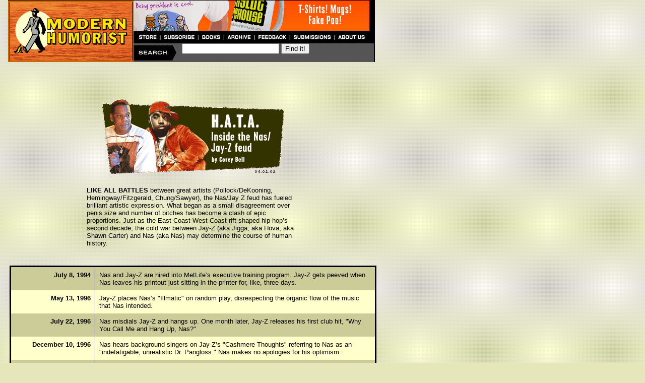

--- FILE ---
content_type: text/html; charset=UTF-8
request_url: http://www.modernhumorist.com/mh/0204/jayz/
body_size: 6302
content:
<html>

<head>

<meta http-equiv="content-type" content="text/html;charset=iso-8859-1">


<title>Modern Humorist
 - H.A.T.A.</title>

  <meta name="keywords" content="Nas, Jay-Z, rap, hip-hop, hip, hop, Ja Rule, Biggie Smalls, Palm Pilot, Lil Kim, Vibe, Hard Knock, Ralph Nader, izzo, izzay, Ghostface Killa, benjamins, Corey Bell">

<LINK REL="SHORTCUT ICON" HREF="http://www.modernhumorist.com/favicon.ico">

<STYLE>
  <!-- body { margin-top: 0; margin-left: 16 } -->
</STYLE>

<script language="JavaScript">
<!--
function MM_openBrWindow(theURL,winName,features) { //v2.0
  window.open(theURL,winName,features);
}
//-->
</script>
		<SCRIPT>
var specialcase = ((navigator.userAgent.indexOf('Mac') != -1) || document.all)
var flag = 0;
var x,y,x1,y1,copyAttempt;

function init()
{
	if (!(document.getElementById || document.all || document.layers)) return;
	if (specialcase && document.layers)
	{
		document.captureEvents(Event.MOUSEMOVE);
		document.onmousemove = special;
	}
	for (i=0;i<document.images.length;i++)
	{
		document.images[i].onmousedown = checkIt;
		document.images[i].onmouseup = function() {return false};
		if (specialcase)
		{
			document.images[i].onmousemove = special;
			document.images[i].onclick = clearIt;
		}
	}
}

function checkIt(e)
{
	copyAttempt = 0;
	if (window.Event)
	{
		x = e.screenX;
		y = e.screenY;
		theButt = (e.which == 3);
	}
	else
	{
		x = window.event.clientX;
		y = window.event.clientY;
		theButt = (window.event.button == 2);
	}
	if (theButt)
	{
		copyAttempt = 1;
		flag = 0;
		alert(msg);
		return false; // NN4 only
	}
	if (specialcase) flag = 1;
	return false;
}

function special(e)
{
	theObj = '';
	if (window.Event)
	{
		x1 = e.screenX;
		y1 = e.screenY;
		if (e.target.parentNode) theObj = e.target.parentNode.tagName;
	}
	else
	{
		x1 = window.event.clientX;
		y1 = window.event.clientY;
		theObj = window.event.srcElement.parentElement.tagName;
	}
	var isLink = (theObj == 'A');
	if (flag && (!isLink || ((Math.abs(x-x1) > 10) || (Math.abs(y-y1) > 10))))
	{
		copyAttempt = 1;
		flag = 0;
		alert(msg);
		return false;
	}
}

function clearIt()
{
	flag = 0;
	if (copyAttempt)
	{
		copyAttempt = 0;
		return false;
	}
}

</SCRIPT></head> 

<body bgcolor="#e6e6bb" background="../../../images/kh.gif" link="#003366" vlink="#660033" leftmargin="5" topmargin="0" marginheight="0" marginwidth="0" ONLOAD="init()">

<table width=728 border=0 cellpadding=0 cellspacing=0>
	<tr>
		<td colspan="3" bgcolor="black"><img src="http://www.modernhumorist.com/images/spacer.gif" width="1" height="1" border="0"></td>
	</tr>
	<tr>
		<td rowspan=3 width="244" bgcolor="#cc6600">
			<div align="center">
				<a href="http://www.modernhumorist.com" target="_parent"><img src="/images/header_01.gif" width=244 height=116 border="0"></a></div>
		</td>
		<td width="468" bgcolor="black" valign="middle">
			<div align="left">
				<a href="http://www.modernhumorist.com/store/" target="_blank"><img src="/images/banners/storebanner.gif" alt="Shop the MH Superstore!" width="468" height="60" border="0"></a></div>
		</td>
		<td rowspan=3 width="1" bgcolor="black"><img src="http://www.modernhumorist.com/images/header_03.jpg" width=1 height=116></td>
	</tr>
	<tr>
		<td width="468" bgcolor="black">
			<div align="left">
				<img src="/images/header2002_04.jpg" width=468 height=25 border="0" usemap="#header_04b7e76c0c"></div>
		</td>
	</tr>
	<tr height="30">
		<td width="468" bgcolor="#555555" height="30">
			<table border="0" cellpadding="0" cellspacing="0" width="424">
				<tr>
					<td valign="middle" width="88"><img src="/images/searchit.gif" border="0" width="88" height="31"></td>
					<td valign="middle" width="8"></td>
					<td valign="middle">
						<form method="get" action="http://www.google.com/custom">
							<input size="22" name="q" type="text" valign="middle">
<input type="submit" name="Submit" value="Find it!">
<INPUT type=hidden name=cof VALUE="T:#000000;LW:523;BIMG:http://www.modernhumorist.com/images/kh.gif;L:http://www.modernhumorist.com/images/mh_srch.gif;LC:#003366;LH:79;BGC:#eeeecc;AH:center;VLC:#660033;S:http://www.modernhumorist.com;AWFID:14b932fc80a3ab2b;">
<input type=hidden name=sitesearch value="modernhumorist.com">
						</form>
					
				</tr>
			</table>
		</td>
	</tr>
	<tr height="16">
		<td colspan="3" height="16">
			<div align="center">
				<br>
			<script type="text/javascript"><!--
google_ad_client = "pub-0112508032309057";
google_ad_width = 728;
google_ad_height = 15;
google_ad_format = "728x15_0ads_al";
//2006-11-03: MHFeatureHeaderLinks
google_ad_channel = "5265001594";
google_color_border = "ddddbb";
google_color_bg = "ddddbb";
google_color_link = "0000FF";
google_color_text = "000000";
google_color_url = "008000";
//--></script>
<script type="text/javascript"
  src="http://pagead2.googlesyndication.com/pagead/show_ads.js">
</script></div>
		</td>
	</tr>
</table><map name="header_04b7e76c0c"><area shape="rect" coords="129,3,177,21" href="http://www.modernhumorist.com/store/books.fm"><area shape="rect" coords="399,2,465,21" href="http://www.modernhumorist.com/house/mediakit.html"><area shape="rect" coords="311,3,397,22" href="http://www.modernhumorist.com/house/submissions/"><area shape="rect" coords="242,2,308,21" href="mailto:feedback@modernhumorist.com"><area shape="rect" coords="54,3,126,22" href="http://www.modernhumorist.com/house/banter/"><area shape="rect" coords="0,3,51,22" href="http://www.modernhumorist.com/store/" target="_blank"><area shape="rect" coords="181,3,238,22" href="http://www.modernhumorist.com/archive.fm"></map>


<table width="731" border="0">
	<tr>
		<td>
			<center>
				<br>
				<br>
				<img src="images/jayz_head_mgd.gif" width="366" height="153" border="0"><br>
				<br>
				<table border="0" cellpadding="0" cellspacing="4" width="431">
					<tr>
						<td><font face="Verdana,Arial,Helvetica" size="2"><b>LIKE ALL BATTLES </b>between great artists (Pollock/DeKooning, Hemingway/Fitzgerald, Chung/Sawyer), the Nas/Jay Z feud has fueled brilliant artistic expression. What began as a small disagreement over penis size and number of bitches has become a clash of epic proportions. Just as the East Coast-West Coast rift shaped hip-hop&#146;s second decade, the cold war between Jay-Z (aka Jigga, aka Hova, aka Shawn Carter) and Nas (aka Nas) may determine the course of human history. </font></td>
					</tr>
				</table>
				<font size="3"><br>
				</font>
				<table border="0" cellpadding="0" cellspacing="0" align="center">
					<tr height="15">
						<td height="15" width="3"></td>
						<td height="15" valign="top" width="8"></td>
						<td height="15" valign="top" width="150"></td>
						<td height="15" valign="top" width="8"></td>
						<td height="15" valign="top" width="1"></td>
						<td height="15" valign="top" width="8"></td>
						<td height="15" width="340"></td>
						<td height="15" width="8"></td>
						<td height="15" width="3"></td>
					</tr>
					<tr height="3">
						<td bgcolor="black" rowspan="44" width="3"><img src="images/spacer.gif" width="1" height="1" border="0"><img src="images/spacer.gif" width="1" height="1" border="0"></td>
						<td height="3" bgcolor="black" colspan="3"><img src="images/spacer.gif" width="1" height="1" border="0"><img src="images/spacer.gif" width="1" height="1" border="0"></td>
						<td width="1" rowspan="43" bgcolor="black"><img src="images/spacer.gif" width="1" height="1" border="0"></td>
						<td height="3" colspan="3" bgcolor="black"><img src="images/spacer.gif" width="1" height="1" border="0"></td>
						<td width="3" rowspan="44" bgcolor="black"><img src="images/spacer.gif" width="1" height="1" border="0"></td>
					</tr>
					<tr height="8">
						<td valign="top" bgcolor="#cccc99" colspan="3" height="8"><img src="images/spacer.gif" width="1" height="1" border="0"><img src="images/spacer.gif" width="1" height="1" border="0"></td>
						<td valign="top" bgcolor="#cccc99" height="8" colspan="3"><img src="images/spacer.gif" width="1" height="1" border="0"><img src="images/spacer.gif" width="1" height="1" border="0"></td>
					</tr>
					<tr>
						<td valign="top" width="8" bgcolor="#cccc99"><img src="images/spacer.gif" width="1" height="1" border="0"><img src="images/spacer.gif" width="1" height="1" border="0"></td>
						<td valign="top" width="150" bgcolor="#cccc99">
							<div align="right">
								<font face="Verdana,Arial,Helvetica,sans-serif" size="2"><b>July 8, 1994<br>
									</b></font></div>
						</td>
						<td valign="top" width="8" bgcolor="#cccc99"><img src="images/spacer.gif" width="1" height="1" border="0"><img src="images/spacer.gif" width="1" height="1" border="0"></td>
						<td valign="top" width="8" bgcolor="#cccc99"><img src="images/spacer.gif" width="1" height="1" border="0"><img src="images/spacer.gif" width="1" height="1" border="0"></td>
						<td valign="top" bgcolor="#cccc99" width="340"><font face="Verdana,Arial,Helvetica,sans-serif" size="2">Nas and Jay-Z are hired into MetLife&#146;s executive training program. Jay-Z gets peeved when Nas leaves his printout just sitting in the printer for, like, three days.<br>
							</font></td>
						<td valign="top" width="8" bgcolor="#cccc99"><img src="images/spacer.gif" width="1" height="1" border="0"><img src="images/spacer.gif" width="1" height="1" border="0"></td>
					</tr>
					<tr height="8">
						<td valign="top" bgcolor="#cccc99" colspan="3" height="8"><img src="images/spacer.gif" width="1" height="1" border="0"><img src="images/spacer.gif" width="1" height="1" border="0"></td>
						<td valign="top" bgcolor="#cccc99" height="8" colspan="3"><img src="images/spacer.gif" width="1" height="1" border="0"><img src="images/spacer.gif" width="1" height="1" border="0"></td>
					</tr>
					<tr height="8">
						<td valign="top" bgcolor="#ffffcc" colspan="3" height="8"><img src="images/spacer.gif" width="1" height="1" border="0"><img src="images/spacer.gif" width="1" height="1" border="0"></td>
						<td valign="top" bgcolor="#ffffcc" colspan="3" height="8"><img src="images/spacer.gif" width="1" height="1" border="0"><img src="images/spacer.gif" width="1" height="1" border="0"></td>
					</tr>
					<tr>
						<td valign="top" width="8" bgcolor="#ffffcc"><img src="images/spacer.gif" width="1" height="1" border="0"><img src="images/spacer.gif" width="1" height="1" border="0"></td>
						<td valign="top" width="150" bgcolor="#ffffcc">
							<div align="right">
								<font face="Verdana,Arial,Helvetica,sans-serif" size="2"><b>May 13, 1996<br>
									</b></font></div>
						</td>
						<td valign="top" width="8" bgcolor="#ffffcc"><img src="images/spacer.gif" width="1" height="1" border="0"><img src="images/spacer.gif" width="1" height="1" border="0"></td>
						<td valign="top" width="8" bgcolor="#ffffcc"><img src="images/spacer.gif" width="1" height="1" border="0"><img src="images/spacer.gif" width="1" height="1" border="0"></td>
						<td valign="top" bgcolor="#ffffcc" width="340"><font face="Verdana,Arial,Helvetica,sans-serif" size="2">Jay-Z places Nas&#146;s &quot;Illmatic&quot; on random play, disrespecting the organic flow of the music that Nas intended.<br>
							</font></td>
						<td valign="top" width="8" bgcolor="#ffffcc"><img src="images/spacer.gif" width="1" height="1" border="0"><img src="images/spacer.gif" width="1" height="1" border="0"></td>
					</tr>
					<tr height="8">
						<td valign="top" bgcolor="#ffffcc" colspan="3" height="8"><img src="images/spacer.gif" width="1" height="1" border="0"><img src="images/spacer.gif" width="1" height="1" border="0"></td>
						<td valign="top" bgcolor="#ffffcc" height="8" colspan="3"><img src="images/spacer.gif" width="1" height="1" border="0"><img src="images/spacer.gif" width="1" height="1" border="0"><img src="images/spacer.gif" width="1" height="1" border="0"><img src="images/spacer.gif" width="1" height="1" border="0"></td>
					</tr>
					<tr height="8">
						<td valign="top" bgcolor="#cccc99" colspan="3" height="8"><img src="images/spacer.gif" width="1" height="1" border="0"><img src="images/spacer.gif" width="1" height="1" border="0"></td>
						<td valign="top" bgcolor="#cccc99" colspan="3" height="8"><img src="images/spacer.gif" width="1" height="1" border="0"><img src="images/spacer.gif" width="1" height="1" border="0"></td>
					</tr>
					<tr>
						<td valign="top" width="8" bgcolor="#cccc99"><img src="images/spacer.gif" width="1" height="1" border="0"><img src="images/spacer.gif" width="1" height="1" border="0"></td>
						<td valign="top" width="150" bgcolor="#cccc99">
							<div align="right">
								<font face="Verdana,Arial,Helvetica,sans-serif" size="2"><b>July 22, 1996<br>
									</b></font></div>
						</td>
						<td valign="top" width="8" bgcolor="#cccc99"><img src="images/spacer.gif" width="1" height="1" border="0"><img src="images/spacer.gif" width="1" height="1" border="0"></td>
						<td valign="top" width="8" bgcolor="#cccc99"><img src="images/spacer.gif" width="1" height="1" border="0"><img src="images/spacer.gif" width="1" height="1" border="0"></td>
						<td valign="top" bgcolor="#cccc99" width="340"><font face="Verdana,Arial,Helvetica,sans-serif" size="2">Nas misdials Jay-Z and hangs up. One month later, Jay-Z releases his first club hit, &quot;Why You Call Me and Hang Up, Nas?&quot;<br>
							</font></td>
						<td valign="top" width="8" bgcolor="#cccc99"><img src="images/spacer.gif" width="1" height="1" border="0"><img src="images/spacer.gif" width="1" height="1" border="0"></td>
					</tr>
					<tr height="8">
						<td valign="top" bgcolor="#cccc99" height="8" colspan="3"><img src="images/spacer.gif" width="1" height="1" border="0"><img src="images/spacer.gif" width="1" height="1" border="0"></td>
						<td valign="top" bgcolor="#cccc99" height="8" colspan="3"><img src="images/spacer.gif" width="1" height="1" border="0"><img src="images/spacer.gif" width="1" height="1" border="0"></td>
					</tr>
					<tr height="8">
						<td valign="top" bgcolor="#ffffcc" colspan="3" height="8"><img src="images/spacer.gif" width="1" height="1" border="0"><img src="images/spacer.gif" width="1" height="1" border="0"></td>
						<td valign="top" bgcolor="#ffffcc" colspan="3" height="8"><img src="images/spacer.gif" width="1" height="1" border="0"><img src="images/spacer.gif" width="1" height="1" border="0"></td>
					</tr>
					<tr>
						<td valign="top" width="8" bgcolor="#ffffcc"><img src="images/spacer.gif" width="1" height="1" border="0"><img src="images/spacer.gif" width="1" height="1" border="0"></td>
						<td valign="top" width="150" bgcolor="#ffffcc">
							<div align="right">
								<font face="Verdana,Arial,Helvetica,sans-serif" size="2"><b>December 10, 1996<br>
									</b></font></div>
						</td>
						<td valign="top" width="8" bgcolor="#ffffcc"><img src="images/spacer.gif" width="1" height="1" border="0"><img src="images/spacer.gif" width="1" height="1" border="0"></td>
						<td valign="top" width="8" bgcolor="#ffffcc"><img src="images/spacer.gif" width="1" height="1" border="0"><img src="images/spacer.gif" width="1" height="1" border="0"></td>
						<td valign="top" bgcolor="#ffffcc" width="340"><font face="Verdana,Arial,Helvetica,sans-serif" size="2">Nas hears background singers on Jay-Z&#146;s &quot;Cashmere Thoughts&quot; referring to Nas as an &quot;indefatigable, unrealistic Dr. Pangloss.&quot; Nas makes no apologies for his optimism.<br>
							</font></td>
						<td valign="top" width="8" bgcolor="#ffffcc"><img src="images/spacer.gif" width="1" height="1" border="0"><img src="images/spacer.gif" width="1" height="1" border="0"></td>
					</tr>
					<tr height="8">
						<td valign="top" bgcolor="#ffffcc" height="8" colspan="3"><img src="images/spacer.gif" width="1" height="1" border="0"><img src="images/spacer.gif" width="1" height="1" border="0"></td>
						<td valign="top" bgcolor="#ffffcc" height="8" colspan="3"><img src="images/spacer.gif" width="1" height="1" border="0"><img src="images/spacer.gif" width="1" height="1" border="0"></td>
					</tr>
					<tr height="8">
						<td valign="top" bgcolor="#cccc99" colspan="3" height="8"><img src="images/spacer.gif" width="1" height="1" border="0"><img src="images/spacer.gif" width="1" height="1" border="0"></td>
						<td valign="top" bgcolor="#cccc99" height="8" colspan="3"><img src="images/spacer.gif" width="1" height="1" border="0"><img src="images/spacer.gif" width="1" height="1" border="0"></td>
					</tr>
					<tr>
						<td valign="top" width="8" bgcolor="#cccc99"><img src="images/spacer.gif" width="1" height="1" border="0"><img src="images/spacer.gif" width="1" height="1" border="0"></td>
						<td valign="top" width="150" bgcolor="#cccc99">
							<div align="right">
								<font face="Verdana,Arial,Helvetica,sans-serif" size="2"><b>January 11, 1997<br>
									</b></font></div>
						</td>
						<td valign="top" width="8" bgcolor="#cccc99"><img src="images/spacer.gif" width="1" height="1" border="0"><img src="images/spacer.gif" width="1" height="1" border="0"></td>
						<td valign="top" width="8" bgcolor="#cccc99"><img src="images/spacer.gif" width="1" height="1" border="0"><img src="images/spacer.gif" width="1" height="1" border="0"></td>
						<td valign="top" bgcolor="#cccc99" width="340"><font face="Verdana,Arial,Helvetica,sans-serif" size="2">At a party in Ja Rule&#146;s backyard, Jay-Z and Nas come to blows on value of non-violent resistance in the Israeli-Palestinian conflict.<br>
							</font></td>
						<td valign="top" width="8" bgcolor="#cccc99"><img src="images/spacer.gif" width="1" height="1" border="0"><img src="images/spacer.gif" width="1" height="1" border="0"></td>
					</tr>
					<tr height="8">
						<td valign="top" bgcolor="#cccc99" height="8" colspan="3"><img src="images/spacer.gif" width="1" height="1" border="0"><img src="images/spacer.gif" width="1" height="1" border="0"></td>
						<td valign="top" bgcolor="#cccc99" height="8" colspan="3"><img src="images/spacer.gif" width="1" height="1" border="0"><img src="images/spacer.gif" width="1" height="1" border="0"></td>
					</tr>
					<tr height="8">
						<td valign="top" bgcolor="#ffffcc" colspan="3" height="8"><img src="images/spacer.gif" width="1" height="1" border="0"><img src="images/spacer.gif" width="1" height="1" border="0"></td>
						<td valign="top" bgcolor="#ffffcc" height="8" colspan="3"><img src="images/spacer.gif" width="1" height="1" border="0"><img src="images/spacer.gif" width="1" height="1" border="0"></td>
					</tr>
					<tr>
						<td valign="top" width="8" bgcolor="#ffffcc"><img src="images/spacer.gif" width="1" height="1" border="0"><img src="images/spacer.gif" width="1" height="1" border="0"></td>
						<td valign="top" width="150" bgcolor="#ffffcc">
							<div align="right">
								<font face="Verdana,Arial,Helvetica,sans-serif" size="2"><b>March, 1997<br>
									</b></font></div>
						</td>
						<td valign="top" width="8" bgcolor="#ffffcc"><img src="images/spacer.gif" width="1" height="1" border="0"><img src="images/spacer.gif" width="1" height="1" border="0"></td>
						<td valign="top" width="8" bgcolor="#ffffcc"><img src="images/spacer.gif" width="1" height="1" border="0"><img src="images/spacer.gif" width="1" height="1" border="0"></td>
						<td valign="top" bgcolor="#ffffcc" width="340"><font face="Verdana,Arial,Helvetica,sans-serif" size="2">At Biggie Smalls&#146; funeral, Jay-Z and Nas use the same sample&#151;from &quot;From a Distance&quot;&#151;as the basis for their eulogies. Biggie attempts to roll over in his grave but has no wiggle room.<br>
							</font></td>
						<td valign="top" width="8" bgcolor="#ffffcc"><img src="images/spacer.gif" width="1" height="1" border="0"><img src="images/spacer.gif" width="1" height="1" border="0"></td>
					</tr>
					<tr height="8">
						<td valign="top" bgcolor="#ffffcc" height="8" colspan="3"><img src="images/spacer.gif" width="1" height="1" border="0"><img src="images/spacer.gif" width="1" height="1" border="0"></td>
						<td valign="top" bgcolor="#ffffcc" height="8" colspan="3"><img src="images/spacer.gif" width="1" height="1" border="0"><img src="images/spacer.gif" width="1" height="1" border="0"></td>
					</tr>
					<tr height="8">
						<td valign="top" bgcolor="#cccc99" colspan="3" height="8"><img src="images/spacer.gif" width="1" height="1" border="0"><img src="images/spacer.gif" width="1" height="1" border="0"></td>
						<td valign="top" bgcolor="#cccc99" height="8" colspan="3"><img src="images/spacer.gif" width="1" height="1" border="0"><img src="images/spacer.gif" width="1" height="1" border="0"></td>
					</tr>
					<tr>
						<td valign="top" width="8" bgcolor="#cccc99"><img src="images/spacer.gif" width="1" height="1" border="0"><img src="images/spacer.gif" width="1" height="1" border="0"></td>
						<td valign="top" width="150" bgcolor="#cccc99">
							<div align="right">
								<font face="Verdana,Arial,Helvetica,sans-serif" size="2"><b>February 25, 1999<br>
									</b></font></div>
						</td>
						<td valign="top" width="8" bgcolor="#cccc99"><img src="images/spacer.gif" width="1" height="1" border="0"><img src="images/spacer.gif" width="1" height="1" border="0"></td>
						<td valign="top" width="8" bgcolor="#cccc99"><img src="images/spacer.gif" width="1" height="1" border="0"><img src="images/spacer.gif" width="1" height="1" border="0"></td>
						<td valign="top" bgcolor="#cccc99" width="340"><font face="Verdana,Arial,Helvetica,sans-serif" size="2">When syncing their PalmPilots, Nas and Jay-Z learn that only Jay-Z has Lil&#146; Kim's updated e-mail address.<br>
							</font></td>
						<td valign="top" width="8" bgcolor="#cccc99"><img src="images/spacer.gif" width="1" height="1" border="0"><img src="images/spacer.gif" width="1" height="1" border="0"></td>
					</tr>
					<tr height="8">
						<td valign="top" bgcolor="#cccc99" height="8" colspan="3"><img src="images/spacer.gif" width="1" height="1" border="0"><img src="images/spacer.gif" width="1" height="1" border="0"></td>
						<td valign="top" bgcolor="#cccc99" height="8" colspan="3"><img src="images/spacer.gif" width="1" height="1" border="0"><img src="images/spacer.gif" width="1" height="1" border="0"></td>
					</tr>
					<tr height="8">
						<td valign="top" bgcolor="#ffffcc" colspan="3" height="8"><img src="images/spacer.gif" width="1" height="1" border="0"><img src="images/spacer.gif" width="1" height="1" border="0"></td>
						<td valign="top" bgcolor="#ffffcc" height="8" colspan="3"><img src="images/spacer.gif" width="1" height="1" border="0"><img src="images/spacer.gif" width="1" height="1" border="0"></td>
					</tr>
					<tr>
						<td valign="top" width="8" bgcolor="#ffffcc"><img src="images/spacer.gif" width="1" height="1" border="0"><img src="images/spacer.gif" width="1" height="1" border="0"></td>
						<td valign="top" width="150" bgcolor="#ffffcc">
							<div align="right">
								<font face="Verdana,Arial,Helvetica,sans-serif" size="2"><b>June 15, 2000<br>
									</b></font></div>
						</td>
						<td valign="top" width="8" bgcolor="#ffffcc"><img src="images/spacer.gif" width="1" height="1" border="0"><img src="images/spacer.gif" width="1" height="1" border="0"></td>
						<td valign="top" width="8" bgcolor="#ffffcc"><img src="images/spacer.gif" width="1" height="1" border="0"><img src="images/spacer.gif" width="1" height="1" border="0"></td>
						<td valign="top" bgcolor="#ffffcc" width="340"><font face="Verdana,Arial,Helvetica,sans-serif" size="2">In a Vibe interview, Nas calls life tough without technically calling it Hard Knock<sup>TM</sup>.<br>
							</font></td>
						<td valign="top" width="8" bgcolor="#ffffcc"><img src="images/spacer.gif" width="1" height="1" border="0"><img src="images/spacer.gif" width="1" height="1" border="0"></td>
					</tr>
					<tr height="8">
						<td valign="top" bgcolor="#ffffcc" height="8" colspan="3"><img src="images/spacer.gif" width="1" height="1" border="0"><img src="images/spacer.gif" width="1" height="1" border="0"></td>
						<td valign="top" bgcolor="#ffffcc" height="8" colspan="3"><img src="images/spacer.gif" width="1" height="1" border="0"><img src="images/spacer.gif" width="1" height="1" border="0"></td>
					</tr>
					<tr height="8">
						<td valign="top" bgcolor="#cccc99" colspan="3" height="8"><img src="images/spacer.gif" width="1" height="1" border="0"><img src="images/spacer.gif" width="1" height="1" border="0"></td>
						<td valign="top" bgcolor="#cccc99" height="8" colspan="3"><img src="images/spacer.gif" width="1" height="1" border="0"><img src="images/spacer.gif" width="1" height="1" border="0"></td>
					</tr>
					<tr>
						<td valign="top" width="8" bgcolor="#cccc99"><img src="images/spacer.gif" width="1" height="1" border="0"><img src="images/spacer.gif" width="1" height="1" border="0"></td>
						<td valign="top" width="150" bgcolor="#cccc99">
							<div align="right">
								<font face="Verdana,Arial,Helvetica,sans-serif" size="2"><b>August 8, 2000<br>
									</b></font></div>
						</td>
						<td valign="top" width="8" bgcolor="#cccc99"><img src="images/spacer.gif" width="1" height="1" border="0"><img src="images/spacer.gif" width="1" height="1" border="0"></td>
						<td valign="top" width="8" bgcolor="#cccc99"><img src="images/spacer.gif" width="1" height="1" border="0"><img src="images/spacer.gif" width="1" height="1" border="0"></td>
						<td valign="top" bgcolor="#cccc99" width="340"><font face="Verdana,Arial,Helvetica,sans-serif" size="2">In a smoke-filled room, Nas and Jay-Z argue vociferously about who should head Method Man-Redman Presidential ticket; their disagreement ultimately contributes to ticket stalling and death of dream of first hip-hop presidency.<br>
							</font></td>
						<td valign="top" width="8" bgcolor="#cccc99"><img src="images/spacer.gif" width="1" height="1" border="0"><img src="images/spacer.gif" width="1" height="1" border="0"></td>
					</tr>
					<tr height="8">
						<td valign="top" bgcolor="#cccc99" height="8" colspan="3"><img src="images/spacer.gif" width="1" height="1" border="0"><img src="images/spacer.gif" width="1" height="1" border="0"></td>
						<td valign="top" bgcolor="#cccc99" height="8" colspan="3"><img src="images/spacer.gif" width="1" height="1" border="0"><img src="images/spacer.gif" width="1" height="1" border="0"></td>
					</tr>
					<tr height="8">
						<td valign="top" bgcolor="#ffffcc" colspan="3" height="8"><img src="images/spacer.gif" width="1" height="1" border="0"><img src="images/spacer.gif" width="1" height="1" border="0"></td>
						<td valign="top" bgcolor="#ffffcc" height="8" colspan="3"><img src="images/spacer.gif" width="1" height="1" border="0"><img src="images/spacer.gif" width="1" height="1" border="0"></td>
					</tr>
					<tr>
						<td valign="top" width="8" bgcolor="#ffffcc"><img src="images/spacer.gif" width="1" height="1" border="0"><img src="images/spacer.gif" width="1" height="1" border="0"></td>
						<td valign="top" width="150" bgcolor="#ffffcc">
							<div align="right">
								<font face="Verdana,Arial,Helvetica,sans-serif" size="2"><b>October 14, 2000<br>
									</b></font></div>
						</td>
						<td valign="top" width="8" bgcolor="#ffffcc"><img src="images/spacer.gif" width="1" height="1" border="0"><img src="images/spacer.gif" width="1" height="1" border="0"></td>
						<td valign="top" width="8" bgcolor="#ffffcc"><img src="images/spacer.gif" width="1" height="1" border="0"><img src="images/spacer.gif" width="1" height="1" border="0"></td>
						<td valign="top" bgcolor="#ffffcc" width="340"><font face="Verdana,Arial,Helvetica,sans-serif" size="2">Nas and Jay-Z ultimately disagree on whether to support Al Gore or Ralph Nader for Prezzizzident.<br>
							</font></td>
						<td valign="top" width="8" bgcolor="#ffffcc"><img src="images/spacer.gif" width="1" height="1" border="0"><img src="images/spacer.gif" width="1" height="1" border="0"></td>
					</tr>
					<tr height="8">
						<td valign="top" bgcolor="#ffffcc" height="8" colspan="3"><img src="images/spacer.gif" width="1" height="1" border="0"><img src="images/spacer.gif" width="1" height="1" border="0"></td>
						<td valign="top" bgcolor="#ffffcc" height="8" colspan="3"><img src="images/spacer.gif" width="1" height="1" border="0"><img src="images/spacer.gif" width="1" height="1" border="0"></td>
					</tr>
					<tr height="8">
						<td valign="top" bgcolor="#cccc99" colspan="3" height="8"><img src="images/spacer.gif" width="1" height="1" border="0"><img src="images/spacer.gif" width="1" height="1" border="0"></td>
						<td valign="top" bgcolor="#cccc99" height="8" colspan="3"><img src="images/spacer.gif" width="1" height="1" border="0"><img src="images/spacer.gif" width="1" height="1" border="0"></td>
					</tr>
					<tr>
						<td valign="top" width="8" bgcolor="#cccc99"><img src="images/spacer.gif" width="1" height="1" border="0"><img src="images/spacer.gif" width="1" height="1" border="0"></td>
						<td valign="top" width="150" bgcolor="#cccc99">
							<div align="right">
								<font face="Verdana,Arial,Helvetica,sans-serif" size="2"><b>August 29, 2001<br>
									</b></font></div>
						</td>
						<td valign="top" width="8" bgcolor="#cccc99"><img src="images/spacer.gif" width="1" height="1" border="0"><img src="images/spacer.gif" width="1" height="1" border="0"></td>
						<td valign="top" width="8" bgcolor="#cccc99"><img src="images/spacer.gif" width="1" height="1" border="0"><img src="images/spacer.gif" width="1" height="1" border="0"></td>
						<td valign="top" bgcolor="#cccc99" width="340"><font face="Verdana,Arial,Helvetica,sans-serif" size="2">Jay-Z insists upon declaring H to the izzo, V to the izzay, despite conclusive findings by Nas&#146;s team of researchers that it is C to the izzo and P to the shizzay.<br>
							</font></td>
						<td valign="top" width="8" bgcolor="#cccc99"><img src="images/spacer.gif" width="1" height="1" border="0"><img src="images/spacer.gif" width="1" height="1" border="0"></td>
					</tr>
					<tr height="8">
						<td valign="top" bgcolor="#cccc99" height="8" colspan="3"><img src="images/spacer.gif" width="1" height="1" border="0"><img src="images/spacer.gif" width="1" height="1" border="0"></td>
						<td valign="top" bgcolor="#cccc99" height="8" colspan="3"><img src="images/spacer.gif" width="1" height="1" border="0"><img src="images/spacer.gif" width="1" height="1" border="0"></td>
					</tr>
					<tr height="8">
						<td valign="top" bgcolor="#ffffcc" height="8" colspan="3"><img src="images/spacer.gif" width="1" height="1" border="0"><img src="images/spacer.gif" width="1" height="1" border="0"></td>
						<td valign="top" bgcolor="#ffffcc" height="8" colspan="3"><img src="images/spacer.gif" width="1" height="1" border="0"><img src="images/spacer.gif" width="1" height="1" border="0"></td>
					</tr>
					<tr height="8">
						<td valign="top" bgcolor="#ffffcc" height="8"><img src="images/spacer.gif" width="1" height="1" border="0"><img src="images/spacer.gif" width="1" height="1" border="0"></td>
						<td valign="top" bgcolor="#ffffcc" height="8">
							<div align="right">
								<font face="Verdana,Arial,Helvetica,sans-serif" size="2"><b>December 3, 2001<br>
									</b></font></div>
						</td>
						<td valign="top" bgcolor="#ffffcc" height="8"><img src="images/spacer.gif" width="1" height="1" border="0"><img src="images/spacer.gif" width="1" height="1" border="0"></td>
						<td valign="top" bgcolor="#ffffcc" height="8"><img src="images/spacer.gif" width="1" height="1" border="0"><img src="images/spacer.gif" width="1" height="1" border="0"></td>
						<td valign="top" bgcolor="#ffffcc" height="8"><font face="Verdana,Arial,Helvetica,sans-serif" size="2">
									Nas doesn&#146;t invite Jay-Z to see &quot;Gosford Park&quot; with Ghostface Killa even though they&#146;re, like, really good friends. At the movies, Ghostface Killa and Nas split the biggest tub of popcorn.<br>
							</font></td>
						<td valign="top" bgcolor="#ffffcc" height="8"><img src="images/spacer.gif" width="1" height="1" border="0"><img src="images/spacer.gif" width="1" height="1" border="0"></td>
					</tr>
					<tr height="8">
						<td valign="top" bgcolor="#ffffcc" height="8" colspan="3"><img src="images/spacer.gif" width="1" height="1" border="0"><img src="images/spacer.gif" width="1" height="1" border="0"></td>
						<td valign="top" bgcolor="#ffffcc" height="8" colspan="3"><img src="images/spacer.gif" width="1" height="1" border="0"><img src="images/spacer.gif" width="1" height="1" border="0"></td>
					</tr>
					<tr height="8">
						<td valign="top" bgcolor="#cccc99" height="8" colspan="3"><img src="images/spacer.gif" width="1" height="1" border="0"><img src="images/spacer.gif" width="1" height="1" border="0"></td>
						<td valign="top" bgcolor="#cccc99" height="8" colspan="3"><img src="images/spacer.gif" width="1" height="1" border="0"><img src="images/spacer.gif" width="1" height="1" border="0"></td>
					</tr>
					<tr height="8">
						<td valign="top" bgcolor="#cccc99" height="8" width="8"><img src="images/spacer.gif" width="1" height="1" border="0"><img src="images/spacer.gif" width="1" height="1" border="0"></td>
						<td valign="top" bgcolor="#cccc99" height="8">
							<div align="right">
								<font face="Verdana,Arial,Helvetica,sans-serif" size="2"><b>
										March 12, 2002<br>
									</b></font></div>
						</td>
						<td valign="top" bgcolor="#cccc99" height="8"><img src="images/spacer.gif" width="1" height="1" border="0"><img src="images/spacer.gif" width="1" height="1" border="0"></td>
						<td valign="top" bgcolor="#cccc99" height="8"><img src="images/spacer.gif" width="1" height="1" border="0"><img src="images/spacer.gif" width="1" height="1" border="0"></td>
						<td valign="top" bgcolor="#cccc99" height="8"><font face="Verdana,Arial,Helvetica,sans-serif" size="2">
									At movie premiere of &quot;All About the Benjamins,&quot; Nas has the gall to claim it is occasionally also about the Ulysses S. Grants.<br>
							</font></td>
						<td valign="top" bgcolor="#cccc99" height="8"><img src="images/spacer.gif" width="1" height="1" border="0"><img src="images/spacer.gif" width="1" height="1" border="0"></td>
					</tr>
					<tr height="8">
						<td valign="top" bgcolor="#cccc99" height="8" colspan="3"><img src="images/spacer.gif" width="1" height="1" border="0"><img src="images/spacer.gif" width="1" height="1" border="0"></td>
						<td valign="top" bgcolor="#cccc99" height="8" colspan="3"><img src="images/spacer.gif" width="1" height="1" border="0"><img src="images/spacer.gif" width="1" height="1" border="0"></td>
					</tr>
					<tr height="8">
						<td valign="top" bgcolor="#ffffcc" colspan="3" height="8"><img src="images/spacer.gif" width="1" height="1" border="0"><img src="images/spacer.gif" width="1" height="1" border="0"></td>
						<td valign="top" bgcolor="#ffffcc" height="8" colspan="3"><img src="images/spacer.gif" width="1" height="1" border="0"><img src="images/spacer.gif" width="1" height="1" border="0"></td>
					</tr>
					<tr>
						<td valign="top" width="8" bgcolor="#ffffcc"><img src="images/spacer.gif" width="1" height="1" border="0"><img src="images/spacer.gif" width="1" height="1" border="0"></td>
						<td valign="top" width="150" bgcolor="#ffffcc">
							<div align="right">
								<font face="Verdana,Arial,Helvetica,sans-serif" size="2"><b>
										Today<br>
									</b></font></div>
						</td>
						<td valign="top" width="8" bgcolor="#ffffcc"><img src="images/spacer.gif" width="1" height="1" border="0"><img src="images/spacer.gif" width="1" height="1" border="0"></td>
						<td valign="top" width="8" bgcolor="#ffffcc"><img src="images/spacer.gif" width="1" height="1" border="0"><img src="images/spacer.gif" width="1" height="1" border="0"></td>
						<td valign="top" bgcolor="#ffffcc" width="340">
							<p><font face="Verdana,Arial,Helvetica,sans-serif" size="2">
									In their respective cribs, which sit many miles apart, Nas and Jay-Z appear to be looking at their respective walls, but are in fact training their penetrating stares at one another through the physical barriers and across space. A flicker of regret runs through Jay-Z's mind. Nas has a momentary pang of conscience. It lifts. The staring resumes.<br>
								</font></p>
						</td>
						<td valign="top" width="8" bgcolor="#ffffcc"><img src="images/spacer.gif" width="1" height="1" border="0"><img src="images/spacer.gif" width="1" height="1" border="0"></td>
					</tr>
					<tr height="8">
						<td valign="top" bgcolor="#ffffcc" colspan="3" height="8"><img src="images/spacer.gif" width="1" height="1" border="0"><img src="images/spacer.gif" width="1" height="1" border="0"></td>
						<td valign="top" bgcolor="#ffffcc" height="8" colspan="3"><img src="images/spacer.gif" width="1" height="1" border="0"><img src="images/spacer.gif" width="1" height="1" border="0"><img src="images/spacer.gif" width="1" height="1" border="0"></td>
					</tr>
					<tr height="3">
						<td height="3" bgcolor="black" colspan="7"><img src="images/spacer.gif" width="1" height="1" border="0"></td>
					</tr>
				</table>
				<br>
				<br>
				<b><font face="Verdana,Arial,Helvetica"><br>
					</font></b><font face="Verdana,Arial,Helvetica" size="2"><b>More hip-hop hilarity:<br>
						<a href="http://modernhumorist.com/mh/0008/dre/">Ain't Nothin But a Gangsta Termination of Limited-Term Employment</a><br>
						<a href="http://modernhumorist.com/mh/0006/puffy/">Celebrity Home Page: Puff Daddy</a></b></font><br>
				<font face="Verdana,Arial,Helvetica" size="2"><b><a href="http://modernhumorist.com/mh/0102/jlo/">Form 1040: Schedule J.Lo</a></b></font><br>
				<br>
				<img height="22" width="24" src="../../../images/banana.gif"><br>
				<br>
				<br>
				<br>
				
<CENTER>
	<b>
<span class='st_twitter_large'></span><span class='st_facebook_large'></span><span class='st_gbuzz_large' ></span><span class='st_email_large'></span><span class='st_sharethis_large' ></span><br>
		<br><script type="text/javascript">var switchTo5x=true;</script><script type="text/javascript" src="http://w.sharethis.com/button/buttons.js"></script><script type="text/javascript">stLight.options({publisher:'79f8dbc6-1c36-4afb-840a-51650289fd20'});</script>
		
				<div align="top">
					<script type="text/javascript"><!--
  amazon_ad_tag = "modernhumorist";  amazon_ad_width = "300";  amazon_ad_height = "250";  amazon_color_background = "DDDDBB";  amazon_color_link = "0000FF";  amazon_color_logo = "FFDD00";  amazon_ad_logo = "hide";  amazon_ad_link_target = "new";//--></script>
					<script type="text/javascript" src="http://www.assoc-amazon.com/s/ads.js"></script>
				
					<font face="Verdana,Arial,Helvetica,sans-serif" size="1"><script type="text/javascript" src="http://embed.technorati.com/embed/e7jkvyuqjy.js"></script></font>
				
		<br>
		<script type="text/javascript"><!--
google_ad_client = "pub-0112508032309057";
google_ad_width = 728;
google_ad_height = 90;
google_ad_format = "728x90_as";
google_ad_type = "text_image";
//2006-11-03: MHHomeTopLeader
google_ad_channel = "4543270289";
google_color_border = "ddddbb";
google_color_bg = "ddddbb";
google_color_link = "0000FF";
google_color_text = "000000";
google_color_url = "0000ff";
//--></script>
<script type="text/javascript"
  src="http://pagead2.googlesyndication.com/pagead/show_ads.js">
</script><br>
	</b><br>
	
			<a href="http://www.cafeshops.com/mhsuperstore/" target="_blank"><img src="/images/banners/cp_sale_0402.gif" alt="" height="60" width="468" border="0"></a><br>
			<br>
			<br>
		</center>

	<div align="center">
	<table border="0" cellpadding="0" cellspacing="6">
		<tr>
			<td>
					<div align="center">
						<font face="Verdana, Arial, Helvetica, sans-serif" size="2"><b><a href="http://www.modernhumorist.com" target="_parent"><font size="1">Home</font></a><font size="1"> | </font><a href="http://www.modernhumorist.com/store" target="_blank"><font size="1">Store</font></a><font size="1"> | <a href="http://www.modernhumorist.com/store/books.php">Books</a> | <a href="../../../archive.php">Search/Archive<br>
									</a></font></b></font><b><font face="Verdana, Arial, 
Helvetica, sans-serif" size="2"><font face="Verdana, Arial, Helvetica, 
sans-serif" size="2"><font size="1"></font></font></font></b></div>
				</td>
		</tr>
		<tr>
			<td>
				<hr noshade size="1">
			</td>
		</tr>
		<tr>
			<td>
				<div align="center">
					<p><font face="Verdana, Arial, Helvetica, sans-serif" size="2"><font size="1"><b><a href="http://www.modernhumorist.com/house/policies.html">Policies</a> | <a href="http://www.modernhumorist.com/house/mediakit.html">Ad Rates/Media Kit</a> | <a href="mailto:feedback@modernhumorist.com">Feedback</a> | <a href="http://www.modernhumorist.com/house/masthead.html">Masthead</a></b></font></font></p>
				</div>
			</td>
		</tr>
	</table>
	<BR>
		<FONT face="Verdana,Arial,Helvetica,sans-serif" size="1">Copyright 2011 Modern Humorist, Inc. <br>
			All Rights Reserved.<BR>
			
			Modern Humorist is not intended for readers under 18 years of age.<BR>
		</FONT><FONT face="Verdana,Arial,Helvetica,sans-serif" 
size="2"><BR>
	</FONT></div>
<CENTER>
	<P><FONT face="Verdana, Arial, Helvetica, sans-serif" 
size="2"><font face="Verdana, Arial, Helvetica, sans-serif" size="2"><font 
size="1"><a 
href="../../../house/masthead.html"></a></font></font></FONT></P>
</CENTER><br>
			</center>
		</td>
	</tr>
</table><map name="expurt_head_mgdb7664739"></map>

--- FILE ---
content_type: text/html; charset=utf-8
request_url: https://www.google.com/recaptcha/api2/aframe
body_size: 268
content:
<!DOCTYPE HTML><html><head><meta http-equiv="content-type" content="text/html; charset=UTF-8"></head><body><script nonce="dWPPRYOjqp5q2WSjcg2_mA">/** Anti-fraud and anti-abuse applications only. See google.com/recaptcha */ try{var clients={'sodar':'https://pagead2.googlesyndication.com/pagead/sodar?'};window.addEventListener("message",function(a){try{if(a.source===window.parent){var b=JSON.parse(a.data);var c=clients[b['id']];if(c){var d=document.createElement('img');d.src=c+b['params']+'&rc='+(localStorage.getItem("rc::a")?sessionStorage.getItem("rc::b"):"");window.document.body.appendChild(d);sessionStorage.setItem("rc::e",parseInt(sessionStorage.getItem("rc::e")||0)+1);localStorage.setItem("rc::h",'1769091916535');}}}catch(b){}});window.parent.postMessage("_grecaptcha_ready", "*");}catch(b){}</script></body></html>